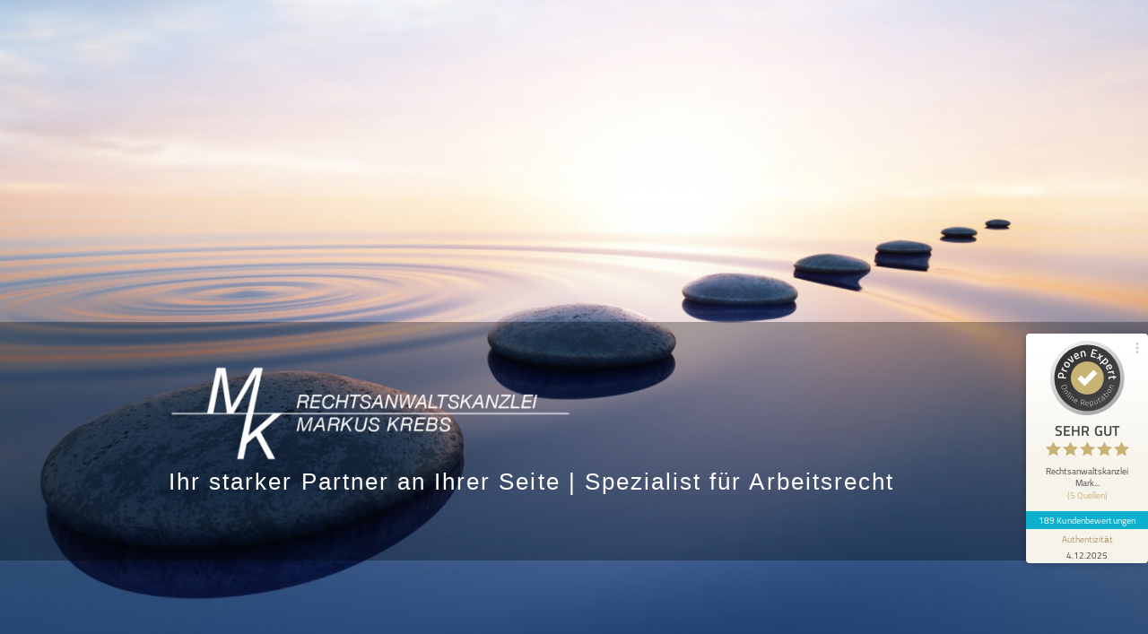

--- FILE ---
content_type: application/javascript
request_url: https://www.provenexpert.com/widget/circlewidget.js?s=130&id=ztnjj&u=2NmAjqwo1VUAkpwpkDGAkumA0Nap3xGp
body_size: 33025
content:
/* ProvenExpert circle widget */
document.getElementById("provenexpert_circle_widget_ztnjj").innerHTML="<a href=\"https://www.provenexpert.com/rechtsanwaltskanzlei-markus-krebs/?utm_source=Widget&amp;utm_medium=Widget&amp;utm_campaign=Widget\" title=\"Kundenbewertungen &amp; Erfahrungen zu Rechtsanwaltskanzlei Markus Krebs. Mehr Infos anzeigen.\" target=\"_blank\" rel=\"noopener noreferrer\"><svg width=\"130\" viewBox=\"0 0 194 140\" fill=\"none\" xmlns=\"http://www.w3.org/2000/svg\"><style type=\"text/css\">    @font-face {        font-family: \'Titillium Web\';        /*encoded Titillium Web Regular;*/        src: url(\'[data-uri]\') format(\'woff\');    }    text {        font-family: \'Titillium Web\', sans-serif;    }</style><path d=\"M42 112H0L10.8205 101L0 90H42V112Z\" fill=\"#076575\"/><path d=\"M152 112H194L183.18 101L194 90H152V112Z\" fill=\"#076575\"/><path d=\"M167 69.9444C167 79.1546 165.21 87.9644 161.977 96H32.0229C28.7901 87.9377 27 79.1546 27 69.9444C27 31.3148 58.3397 0 97 0C135.66 0 167 31.3148 167 69.9444Z\" fill=\"url(#paint0_linear_1095_40468)\"/><path d=\"M97 127C128.756 127 154.5 101.256 154.5 69.5C154.5 37.7436 128.756 12 97 12C65.2436 12 39.5 37.7436 39.5 69.5C39.5 101.256 65.2436 127 97 127Z\" fill=\"#414142\"/><path d=\"M97.5 106C116.554 106 132 90.5538 132 71.5C132 52.4462 116.554 37 97.5 37C78.4462 37 63 52.4462 63 71.5C63 90.5538 78.4462 106 97.5 106Z\" fill=\"#C8B274\"/><path d=\"M111.196 53.8164L119.113 61.7335L91.6053 89.1832L75.8867 73.4646L83.9194 65.432L91.7209 73.2913L111.196 53.8164Z\" fill=\"white\"/><path d=\"M179 96L175 128H19L15 96H179Z\" fill=\"#097E92\"/><path d=\"M137 128C125.992 135.582 112.736 140 98.5 140C84.2642 140 71.0659 135.582 60 128H136.942H137Z\" fill=\"#444444\"/><path d=\"M54.9447 61.0627L57.996 61.8689L57.4203 63.9998L47 61.2354L48.0363 57.3768C48.6695 54.9004 50.224 53.9789 52.6419 54.6124C55.0599 55.2459 56.0961 56.8585 55.4629 59.3349L55.0023 61.0627H54.9447ZM53.6206 58.8742C53.9085 57.8375 53.3903 57.1464 52.0662 56.8009C50.7421 56.4553 50.1088 56.8009 49.821 57.8951L49.3604 59.6229L53.16 60.6019L53.6206 58.8742Z\" fill=\"white\"/><path d=\"M53.7358 49.9484L54.7145 48.1054L55.4629 48.5086C55.4629 48.5086 55.4053 46.9536 55.7508 45.8018L57.6506 46.8384C57.2476 48.2206 57.0173 49.3724 57.0173 49.3724L61.6805 51.9065L60.6443 53.7494L53.6782 49.9484H53.7358Z\" fill=\"white\"/><path d=\"M65.9407 39.2934C67.7829 40.8484 68.5313 42.6914 66.7467 44.7647C64.962 46.8955 63.0621 46.4348 61.2199 44.8798C59.3776 43.3249 58.6292 41.5395 60.4139 39.4086C62.1986 37.2777 64.0408 37.7385 65.9407 39.2934ZM64.559 40.9636C63.4076 39.9845 62.544 39.6966 61.7956 40.6181C61.0472 41.5395 61.4502 42.2882 62.6016 43.2673C63.753 44.2463 64.6165 44.5343 65.365 43.6704C66.1134 42.7489 65.7104 42.0003 64.5014 41.0212L64.559 40.9636Z\" fill=\"white\"/><path d=\"M67.7827 32.5553L72.4459 36.7594L72.7913 36.4715L70.2582 30.7123L71.9853 29.4453L75.0941 36.9898L72.158 39.1207L65.9404 33.8223L67.7251 32.4977L67.7827 32.5553Z\" fill=\"white\"/><path d=\"M84.1904 30.5393L84.8237 31.9791C84.8237 31.9791 83.3269 33.0733 81.9452 33.6492C79.7575 34.5707 78.3182 33.8796 77.2244 31.2304C76.1305 28.6388 76.6487 26.8534 78.8364 25.9319C80.9665 25.0105 82.4633 25.7016 83.442 27.8901L83.845 29.3298L79.5272 31.1152C79.9302 31.9791 80.5059 32.2094 81.5422 31.7487C82.7511 31.2304 84.1904 30.4817 84.1904 30.4817V30.5393ZM81.427 28.5812C80.9089 27.3717 80.4483 27.1414 79.5272 27.5445C78.6061 27.9477 78.4334 28.5236 78.8939 29.6178L81.427 28.5812Z\" fill=\"white\"/><path d=\"M88.1631 31.2878L86.9541 23.4554L89.0266 23.1674V23.6282C89.0842 23.6282 90.0629 22.8219 90.984 22.7067C93.1717 22.3611 93.9777 23.6857 94.3231 26.047L94.9564 30.3088L92.8263 30.6543L92.193 26.4501C92.0203 25.2407 91.7325 24.492 90.6962 24.6648C89.9478 24.78 89.3145 25.1831 89.3145 25.1831L90.178 31.0575L88.0479 31.403L88.1631 31.2878Z\" fill=\"white\"/><path d=\"M106.816 19.9999L113.264 21.5549L113.034 22.4187L107.565 21.0941L106.586 25.0679L111.134 26.1622L110.904 27.0261L106.356 25.9318L105.319 30.136L110.789 31.4606L110.558 32.3245L104.11 30.7695L106.701 20.0575L106.816 19.9999Z\" fill=\"white\"/><path d=\"M117.697 26.6804L118.1 30.5391L121.439 28.581L122.417 29.0417L118.33 31.4029L118.848 36.1255L117.927 35.6647L117.524 31.8061L114.185 33.7642L113.206 33.3035L117.294 30.8846L116.775 26.1621L117.754 26.6228L117.697 26.6804Z\" fill=\"white\"/><path d=\"M126.62 31.8633L127.311 32.4392L126.908 32.8999C126.908 32.8999 128.347 33.1303 129.326 33.9366C130.823 35.2036 130.708 36.701 128.923 38.8319C126.965 41.1931 125.469 41.4811 123.569 39.8685C122.935 39.3502 122.417 38.7167 122.245 38.4863L119.942 41.2507L119.251 40.6748L126.678 31.8633H126.62ZM126.447 33.591L122.82 37.9104C122.993 38.1408 123.569 38.7743 124.144 39.235C125.526 40.4444 126.678 40.0989 128.232 38.256C129.729 36.4706 129.729 35.3764 128.808 34.5701C127.887 33.8214 126.505 33.591 126.505 33.591H126.447Z\" fill=\"white\"/><path d=\"M132.78 48.853L132.147 49.3137C132.147 49.3137 130.938 47.9891 130.189 47.0101C128.808 45.1096 129.556 43.6698 131.686 42.1148C134.162 40.3294 135.831 40.7326 136.983 42.2876C138.192 43.9577 137.961 45.4551 135.774 47.0101L135.141 47.4132L131.974 43.0363C130.477 44.1305 129.959 45.1671 130.938 46.4918C131.629 47.4132 132.78 48.7378 132.78 48.7378V48.853ZM135.256 46.2614C136.983 44.9944 137.213 44.0153 136.349 42.8059C135.486 41.6541 134.335 41.4237 132.665 42.6331L135.313 46.2614H135.256Z\" fill=\"white\"/><path d=\"M141.186 49.5441L141.589 50.4079L140.552 50.8687C140.552 50.8687 142.049 51.7325 142.97 53.0572L142.107 53.4603C141.186 52.1933 139.804 51.2142 139.804 51.2142L134.392 53.6907L133.989 52.8268L141.243 49.5441H141.186Z\" fill=\"white\"/><path d=\"M143.776 59.0466L139.976 60.0257C138.077 60.4864 137.616 60.7744 137.846 61.8686C137.961 62.2717 138.307 63.2508 138.307 63.2508L137.558 63.5388C137.558 63.5388 137.155 62.5597 137.04 62.0414C136.637 60.544 137.04 59.7953 139.286 59.277L143.546 58.1827L143.258 57.0309L144.064 56.8005L144.352 57.9524L146.77 57.3189L147 58.2403L144.582 58.8738L145.215 61.4655L144.409 61.6958L143.776 59.1042V59.0466Z\" fill=\"white\"/>    <path d=\"M39.6343 43.1638L39.3403 43.9388L41.3712 44.8741L40.9971 45.6757L36 43.4043L36.3741 42.6026L38.6188 43.6181L38.886 42.8431L37.1491 40.8122L37.5766 39.877L39.5274 42.2553L42.6004 42.0949L42.1729 43.0302L39.6075 43.1371L39.6343 43.1638Z\" fill=\"#414141\"/>    <path d=\"M45.2191 36.2426C45.6199 35.628 45.5398 35.1203 44.9251 34.7195L41.7719 32.7153L42.2529 31.967L45.3794 33.9712C46.5018 34.6927 46.5552 35.5746 45.8604 36.6702C45.1656 37.7658 44.3373 38.0865 43.2149 37.365L40.0884 35.3608L40.5694 34.6126L43.7226 36.6168C44.364 37.0176 44.8183 36.8573 45.2191 36.2426Z\" fill=\"#414141\"/>    <path d=\"M45.5933 27.4778L46.6087 26.302L51.2584 28.1192L51.3386 28.039L47.7845 24.9659L48.3724 24.2979L52.5144 27.9054L51.5256 29.0545L46.8492 27.264L46.769 27.3442L50.3231 30.444L49.7352 31.1121L45.5933 27.5045V27.4778Z\" fill=\"#414141\"/>    <path d=\"M55.9348 24.4847L52.354 20.316L53.797 19.0867C55.1331 17.9377 56.0684 18.3652 57.1908 19.6746C58.3131 20.984 58.7407 22.0796 57.3778 23.2554L55.9348 24.4847ZM54.3047 19.6746L53.5298 20.3427L56.0951 23.3356L56.8701 22.6675C57.6985 21.946 57.2709 21.1978 56.496 20.2892C55.721 19.3807 55.1599 18.9798 54.3047 19.7013V19.6746Z\" fill=\"#414141\"/>    <path d=\"M59.8096 14.4633L62.7223 12.5928L63.1499 13.2341L60.9854 14.6237L61.8138 15.9331L63.5774 14.8107L64.005 15.4521L62.2413 16.5744L63.0964 17.9105L65.261 16.521L65.6885 17.189L62.7758 19.0596L59.8096 14.4366V14.4633Z\" fill=\"#414141\"/>    <path d=\"M67.3187 10.0546L68.735 9.41324L72.2089 12.994L72.3158 12.9406L70.3384 8.66501L71.14 8.29089L73.4382 13.288L72.0486 13.9293L68.5212 10.3752L68.4143 10.4287L70.3918 14.7043L69.5901 15.0784L67.292 10.0813L67.3187 10.0546Z\" fill=\"#414141\"/>    <path d=\"M78.4085 5.72545C79.4507 5.40479 80.1187 5.64529 80.4127 6.6073C80.5997 7.24863 80.4928 7.62275 80.1454 7.97014C80.6532 8.02359 81.054 8.23737 81.2678 8.95887C81.5885 10.0278 81.054 10.6424 80.0386 10.9363L77.9809 11.551L76.4043 6.28663L78.4085 5.69873V5.72545ZM77.4999 6.82108L77.9542 8.31753L79.0765 7.97014C79.611 7.80981 79.7446 7.48914 79.611 6.98141C79.4507 6.47368 79.13 6.34007 78.6223 6.47368L77.5266 6.79435L77.4999 6.82108ZM78.1413 9.03904L78.5955 10.5889L79.7446 10.2416C80.2791 10.0812 80.5463 9.81399 80.3592 9.19937C80.1722 8.61148 79.6912 8.55803 79.2636 8.69165L78.1145 9.03904H78.1413Z\" fill=\"#414141\"/>    <path d=\"M85.3563 4.06851L88.7768 3.53406L88.8837 4.30901L86.345 4.70985L86.5855 6.25975L88.6432 5.93908L88.7501 6.68731L86.6924 7.00798L86.9329 8.5846L89.4716 8.18377L89.6052 8.95872L86.1847 9.49317L85.3296 4.06851H85.3563Z\" fill=\"#414141\"/>    <path d=\"M94.8161 3.02648L95.5911 7.75635H95.7514L96.8203 3.0532H97.8625L98.878 7.75635H99.065L99.8667 3.02648H100.802L99.7064 8.50458H98.2633L97.3281 4.09538L96.366 8.50458H94.923L93.8809 2.99976H94.8161V3.02648Z\" fill=\"#414141\"/>    <path d=\"M106.039 3.6411L109.46 4.20227L109.326 4.97723L106.788 4.57639L106.547 6.09957L108.605 6.42024L108.471 7.16847L106.414 6.8478L106.146 8.42442L108.685 8.82526L108.551 9.60021L105.131 9.03904L106.013 3.61438L106.039 3.6411Z\" fill=\"#414141\"/>    <path d=\"M114.377 9.01254L113.816 10.8831L112.961 10.6159L114.564 5.35156L116.568 5.96618C117.718 6.31357 118.199 7.00836 117.824 8.18414C117.611 8.93237 117.13 9.35993 116.515 9.4401L116.756 11.765L115.82 11.471L115.633 9.35993L114.404 8.98582L114.377 9.01254ZM116.328 6.71441L115.179 6.36702L114.591 8.26431L115.74 8.6117C116.381 8.79876 116.756 8.45137 116.916 7.91692C117.103 7.32903 116.916 6.87474 116.301 6.68769L116.328 6.71441Z\" fill=\"#414141\"/>    <path d=\"M122.902 8.29089L126.562 9.94769L126.242 10.6692L124.826 10.0279L122.875 14.3034L122.046 13.9293L123.997 9.65374L122.581 9.0124L122.902 8.29089Z\" fill=\"#414141\"/>    <path d=\"M130.17 17.537C130.785 17.9378 131.292 17.8576 131.693 17.243L133.697 14.0898L134.446 14.5708L132.441 17.6973C131.72 18.8196 130.838 18.8731 129.742 18.1783C128.647 17.4835 128.326 16.6551 129.048 15.5328L131.052 12.4062L131.8 12.8873L129.796 16.0405C129.395 16.6818 129.555 17.1361 130.17 17.537Z\" fill=\"#414141\"/>    <path d=\"M138.961 17.9109L140.137 18.9263L138.32 23.5761L138.4 23.6562L141.473 20.1021L142.141 20.69L138.534 24.832L137.385 23.8433L139.175 19.1668L139.095 19.0867L135.995 22.6408L135.327 22.0529L138.935 17.9109H138.961Z\" fill=\"#414141\"/>    <path d=\"M145.616 28.0922L146.631 29.268L144.52 31.0852C144.467 31.0317 143.612 30.3102 143.184 29.8025C142.035 28.4664 142.516 27.4776 143.906 26.3018C145.375 25.0459 146.391 24.8588 147.46 26.0881C148.021 26.7294 148.502 27.638 148.502 27.638L147.941 28.0655C147.941 28.0655 147.406 27.2371 146.925 26.7027C146.204 25.8743 145.642 25.9812 144.467 26.9966C143.344 27.9586 143.05 28.5198 143.799 29.3749C144.039 29.6421 144.333 29.9361 144.413 29.9895L145.429 29.1077L144.974 28.6L145.562 28.0922H145.616Z\" fill=\"#414141\"/>    <path d=\"M151.869 31.967L153.739 34.8798L153.098 35.3073L151.708 33.1428L150.399 33.9979L151.548 35.7616L150.907 36.1892L149.758 34.4255L148.422 35.3073L149.811 37.4719L149.143 37.8994L147.272 34.9867L151.895 31.9938L151.869 31.967Z\" fill=\"#414141\"/>    <path d=\"M156.304 39.4766L156.973 40.8929L153.418 44.3935L153.472 44.5004L157.748 42.5229L158.122 43.3246L153.151 45.6494L152.51 44.2599L156.064 40.7325L156.011 40.6256L151.735 42.6031L151.361 41.8014L156.331 39.4766H156.304Z\" fill=\"#414141\"/>        <text fill=\"white\" xml:space=\"preserve\" style=\"white-space: pre\" font-family=\"Titillium Web\" font-size=\"12.4509\" font-weight=\"600\" letter-spacing=\"0em\" text-anchor=\"middle\"><tspan x=\"97\" y=\"113.138\">100% EMPFEHLUNGEN</tspan></text>    <text fill=\"white\" xml:space=\"preserve\" style=\"white-space: pre\" font-family=\"Titillium Web\" font-size=\"12\" font-weight=\"600\" letter-spacing=\"0em\" text-anchor=\"middle\"><tspan x=\"97\" y=\"124.47\">Mehr Infos</tspan></text><defs><filter id=\"filter0_d_1095_40468\" x=\"36\" y=\"2.99976\" width=\"122.122\" height=\"43.4777\" filterUnits=\"userSpaceOnUse\" color-interpolation-filters=\"sRGB\"><feFlood flood-opacity=\"0\" result=\"BackgroundImageFix\"/><feColorMatrix in=\"SourceAlpha\" type=\"matrix\" values=\"0 0 0 0 0 0 0 0 0 0 0 0 0 0 0 0 0 0 127 0\" result=\"hardAlpha\"/><feOffset dy=\"0.801674\"/><feColorMatrix type=\"matrix\" values=\"0 0 0 0 1 0 0 0 0 1 0 0 0 0 1 0 0 0 0.7 0\"/><feBlend mode=\"normal\" in2=\"BackgroundImageFix\" result=\"effect1_dropShadow_1095_40468\"/><feBlend mode=\"normal\" in=\"SourceGraphic\" in2=\"effect1_dropShadow_1095_40468\" result=\"shape\"/></filter><linearGradient id=\"paint0_linear_1095_40468\" x1=\"74.2099\" y1=\"3.79088\" x2=\"111.855\" y2=\"113.238\" gradientUnits=\"userSpaceOnUse\"><stop stop-color=\"#EDECEC\"/><stop offset=\"0.2\" stop-color=\"#E4E3E3\"/><stop offset=\"0.5\" stop-color=\"#CBCBCB\"/><stop offset=\"0.8\" stop-color=\"#A4A4A4\"/><stop offset=\"1\" stop-color=\"#909090\"/></linearGradient></defs></svg></a>";